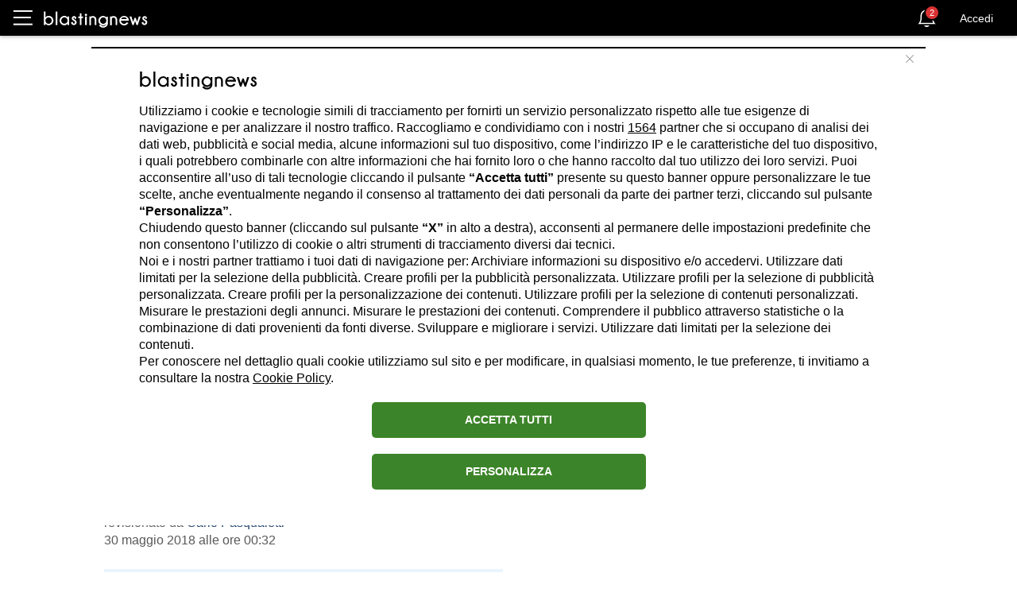

--- FILE ---
content_type: text/html; charset=utf-8
request_url: https://it.blastingnews.com/app/tracking/
body_size: 336
content:
{"status":2,"analytics_property":[],"analytics_property_all_data":[],"dealer_id":false,"author_id":"4745459","optimize_key":null}